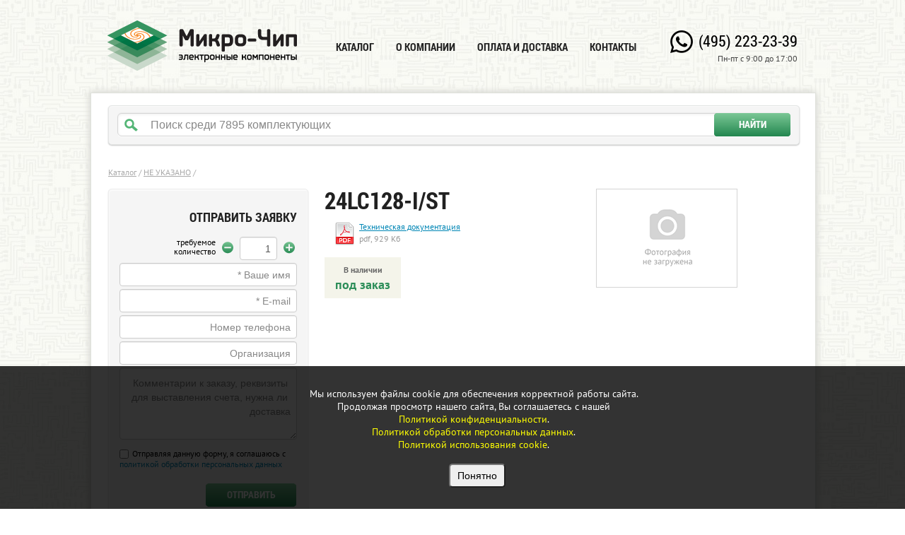

--- FILE ---
content_type: text/html; charset=UTF-8
request_url: https://www.icmicro.ru/store/24LC128-I%2FST/
body_size: 3490
content:
<!DOCTYPE html>
<html>
    <head>
        <title>24LC128-I/ST</title>
         
        <meta property="og:image" content="/media/i/logo.png" /> 
        <meta http-equiv="Content-Type" content="text/html; charset=utf-8" />
        <meta name="viewport" content="width=1024" />
        <meta name='yandex-verification' content='508d05d8b89f837d' />

        <link rel="canonical" href="https://www.icmicro.ru/store/24LC128-I%2FST/" />
        
        <link rel="stylesheet" href="/media/jquery/jquery_ui/jquery_ui.css" />
        <link rel="stylesheet" href="/media/css/common.css?v=1" />
        <link rel="stylesheet" href="/media/css/main.css?v=5" />

        <script src="/media/jquery/jquery.js"></script>
        <script src="/media/jquery/jquery_ui.js"></script>
        <script src="/media/js/common.js?v=1"></script>
        <script src="/media/js/main.js?v=4"></script>
        
        <link type="image/x-icon" rel="icon" href="/media/i/favicon.ico" />
        
            </head>
    
    <body>
      <div id="main_overflow">
      	

        <div id="page">

            <div id="header" class="clearfix">
    <a class="logo" href="/">
        <img src="/media/i/logo.png" alt="Микро-Чип — электронные компоненты" title="Микро-Чип — электронные компоненты" />
    </a>

    <div class="nav">
                    <a href="/main/" >Каталог</a>
                    <a href="/about/" >О компании</a>
                    <a href="/payment/" >Оплата и доставка</a>
                    <a href="/contacts/" >Контакты</a>
            </div>

    <div class="info">
        <div class="phone"><a href="tel:+7(495)223-23-39">(495) 223-23-39</a></div>
        <div class="timetable">Пн-пт с 9:00 до 17:00</div>
    </div>
</div>



            <div id="container" >

                <div id="search_form">
    <div class="search_panel">
        <form name="search" id="search" action="/" >
            <input type="text" name="query" class="query" id="query" autocomplete="off" data-placeholder="Поиск среди 7895 комплектующих" value="" />
            <span class="clear_search"></span>
            <button type="submit" class="search_btn">Найти</button>
        </form>
    </div>
</div>

<div class="clearfix"></div>

                <div id="catalog">
    
        <link rel="stylesheet" href="/media/css/bootstrap.css" />
<link rel="stylesheet" href="/media/jquery/fancybox/fancybox.css" />

<script src="/media/jquery/fancybox/fancybox.js"></script>
<script src="/media/js/component.js?v=1"></script>

<!-- Страница компонента -->

<div class="breadcrumbs" style="margin-bottom: 0px;">
            <a href="/catalog/">Каталог</a>&nbsp;<span class="cut">/</span>
            <a href="/catalog/unbaranded/">НЕ УКАЗАНО</a>&nbsp;<span class="cut">/</span>
    </div>

<div class="breadcrumbs">
    </div>

<div class="component" data-component_id="13444">

    <!-- Форма заказа компонента -->
    <div class="order">
        <h3>Отправить заявку</h3>
        <form name="form_order" id="form_order" action="/">
            <div class="amount">
                <div class="change_amount">
                    <a class="icon minus" data-action="minus" href="#"></a>
                    <input type="text" name="component[amount]" id="amount" value="1" />
                    <a class="icon plus" data-action="plus" href="#"></a>
                </div>
                <div class="descr">требуемое<br/> количество</div>
                <div class="clearfix"></div>
            </div>
            <input type="text" name="customer[name]" data-placeholder="* Ваше имя" id="name" value="" />
            <input type="text" name="customer[mail]" data-placeholder="* E-mail" id="mail" value="" />
            <input type="text" name="customer[phone]" data-placeholder="Номер телефона" id="phone" value="" />
            <input type="text" name="customer[company]" data-placeholder="Организация" id="company" value="" />

            <textarea name="customer[comment]" data-placeholder="Комментарии к заказу, реквизиты для выставления счета, нужна ли доставка" id="comment" ></textarea>

            <input type="hidden" name="component[title]" value="24LC128-I/ST" />
            <input type="hidden" name="component[price]" value="0" />
            <input type="hidden" name="component[stock]" value="0" />
            <input type="hidden" name="component[id]" value="13444" />

            <label class="pesonal_data">
                <input type="checkbox" name="personal_data" value="yes" />
                <span>Отправляя данную форму, я соглашаюсь с <a href="/personal/ " target="_blank">политикой обработки персональных данных</a></span>
            </label>

            <button type="submit" name="submit" class="submit" id="submit">Отправить</button>

            <div class="result success">Запрос принят, спасибо! Мы свяжемся с вами в ближайшее время.</div>
            <div class="result required">Заполните обязательные поля.</div>
            <div class="result email_error">E-mail не соответствует формату.</div>
            <div class="result personal_data_error">Подтвердите согласие на обработку персональных данных.</div>
        </form>
    </div>

    <!-- Описание компонента -->
    <div class="info">

        <div class="text static_text">
            <h1 class="title">24LC128-I/ST</h1>

            <div class="description clearfix">

                <div class="clearfix">
                    
                                            <a href="/uploads/files/datasheets/24LC128-I%2FST.pdf" class="specification" target="_blank" onclick="ga_pdf_download();">
                            <span class="link">Техническая документация</span> <br/>
                            <span class="pdf_size">pdf, 929 Кб</span>
                        </a>
                                    </div>

                <div class="price_and_stock_top "> 
                    <div class="stock">
                        <span>В наличии</span> <br/>
                                                    под заказ
                                            </div>

                    
                    <div class="clearfix"></div>
                </div>

                

            </div>
        </div>

        <div class="image">
                            <img src="/media/i/no_image.png"/>
                    </div>

    </div>

    <div class="clearfix"></div>
</div>


    </div>

    <div id="info">
    <div class="wrap_one">
        <div class="wrap_two">
            <div class="wrap_three clearfix">
                <div class="block company_wrap">
                    <div class="company">
                        <div class="text">
                            <h3>Информация</h3>
                            Все материалы сайта носят исключительно информационный характер и ни при каких условиях не являются публичной офертой, определяемой положениями Статьи 437 (2) Гражданского кодекса РФ.<br><a href="/legal/">Правовая информация </a>
                        </div>
                    </div>
                </div>

                <div class="block delivery_wrap">
                    <div class="delivery">
                        <div class="text">
                            <h3>Доставка</h3>
                            По согласованию с менеджером товар может быть доставлен транспортными компаниями DPD, СДЭК, 4Sides или Деловые Линии.
                        </div>
                    </div>
                </div>

                <div class="block payment_wrap">
                    <div class="payment last">
                        <div class="text">
                            <h3>Оплата</h3>
                            Мы работаем только с юридическими лицами и ИП по безналичному расчету.
                        </div>
                    </div>
                </div>
            </div>
        </div>
    </div>
</div>

            </div>

            <div id="footer">
    <span class="copyright">
        2013&ndash;2026&nbsp;&copy;&nbsp;ООО&nbsp;&laquo;Микро-Чип&raquo;
    </span>
</div>

        </div>

        <!-- Yandex.Metrika counter -->
<script type="text/javascript" >
   (function(m,e,t,r,i,k,a){m[i]=m[i]||function(){(m[i].a=m[i].a||[]).push(arguments)};
   m[i].l=1*new Date();
   for (var j = 0; j < document.scripts.length; j++) {if (document.scripts[j].src === r) { return; }}
   k=e.createElement(t),a=e.getElementsByTagName(t)[0],k.async=1,k.src=r,a.parentNode.insertBefore(k,a)})
   (window, document, "script", "https://mc.yandex.ru/metrika/tag.js", "ym");

   ym(22075519, "init", {
        clickmap:true,
        trackLinks:true,
        accurateTrackBounce:true,
        webvisor:true
   });
</script>
<noscript><div><img src="https://mc.yandex.ru/watch/22075519" style="position:absolute; left:-9999px;" alt="" /></div></noscript>
<!-- /Yandex.Metrika counter -->





                </div>

        <div id="cookie-consent">
            Мы используем файлы cookie для обеспечения корректной работы сайта.<br>
            Продолжая просмотр нашего сайта, Вы соглашаетесь с нашей<br>
            <a href="/confidential/" style="color: yellow;">Политикой конфиденциальности</a>.<br>
            <a href="/personal/" style="color: yellow;">Политикой обработки персональных данных</a>.<br>
            <a href="/cookie/" style="color: yellow;">Политикой использования cookie</a>.<br>
            <br>
            <button onclick="acceptCookies()">Понятно</button>
        </div>
    </body>
</html>


--- FILE ---
content_type: application/javascript; charset=UTF-8
request_url: https://www.icmicro.ru/media/js/common.js?v=1
body_size: 982
content:
// Проверка формы на заполненность обязательных полей
function CheckFieldsForm(fields)
{
    var result = true;
    var check_fields = new Array();
	
	$.each(fields, function(i, selector)
	{
        var length = $(selector).length;
        
        if (length == 1)
        {
            check_fields.push($(selector));
        }
        else if (length > 1)
        {
            $(selector).each(function(){ check_fields.push($(this)); });
        }
    });
    
    $.each(check_fields, function(i, item)
    {
        item.removeClass('f-incorrect');

        if ($.trim(item.val()) == '' || item.val() == -1 || item.is('.custom_placeholder.empty'))
        {
            item.addClass('f-incorrect');
            result = false;
        }
    });
	
	return result;
}

// Правильные падежи
function Plural(num, words)
{
    var wforms = words.split('|');
    
    if (wforms.length == 3)
    {
        var plural = ((num % 10 == 1 && num % 100 != 11) ? 0 : ((num % 10 >= 2 && num % 10 <= 4 && (num % 100 < 10 || num % 100 >= 20)) ? 1 : 2));
        return wforms[plural];
    }
    else return '';
}

// Форматированная сумма
function FormatPrice(num)
{
    var result = '';

    if (matches = /^(-?)(\d+)(\.(\d+))?$/.exec(num))
    {
        sign = matches[1] ? matches[1] : '';
        whole = matches[2];
        psub = matches[4] ? matches[4] : '';

        while (/\d+\d{3}/.test(whole))
        {
            whole = whole.replace(/(\d+)(\d{3})/, '$1 $2');
        }

        psub = psub.replace(/^(0+)$/, '');
        psub = (psub.length == 1) ? psub + '0' : psub;

        result = sign + whole + ((psub != '') ? '.' + psub : '');
    }

    return result;
}

/**
 * Устанавливаем (или удаляем) get переменную stock.
 */
function change_stock_filter()
{
    var url = new URL(window.location);

    if ($('#stock-filter').is(":checked"))
    {
        url.searchParams.set('stock', 1);
    }
    else
    {
        url.searchParams.delete('stock');
    }

    url.searchParams.delete('page');

    window.location.href = url.toString();
}
